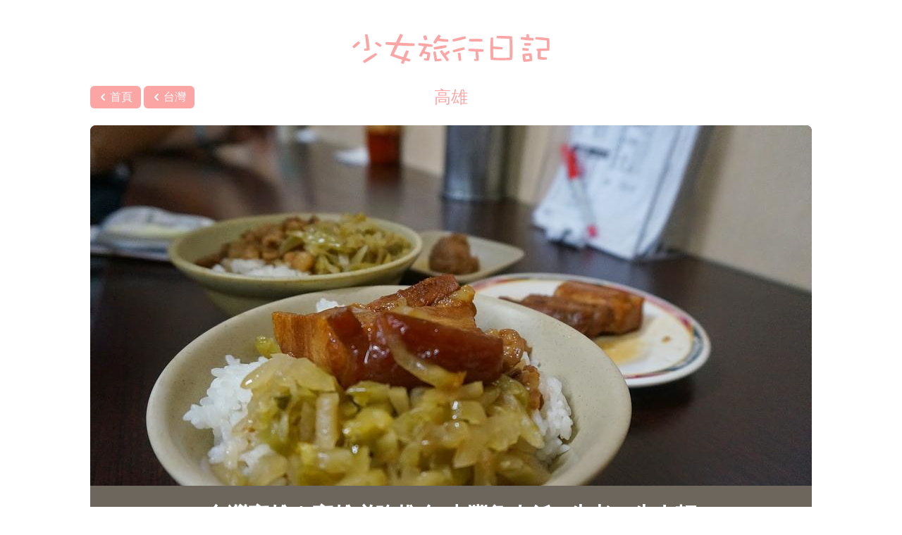

--- FILE ---
content_type: text/html; charset=utf-8
request_url: https://lalalovetravel.com/tags/kaohsiung
body_size: 4541
content:
<!DOCTYPE html>
<html lang="zh-Hant" class="mx-3">
  <head>
    <meta charset="utf-8">
    <meta name="viewport" content="width=device-width, initial-scale=1, shrink-to-fit=no">

      <title>高雄—少女旅行日記</title>
      <meta property="og:title" content="高雄—少女旅行日記">
    <meta name="twitter:card" content="summary_large_image">

    
    

    <link rel="stylesheet" href="/assets/application-924d74c738ae9023546cdd4a1e17b18ca9db9eda830963f20b25f2edda4ff156.css" data-turbo-track="reload" />
    <link rel="stylesheet" href="/assets/actiontext-887cdaa440858da1149b1c0ed5e27fafe3f0a8444c699c31ffb00d6e45716a1f.css" data-turbo-track="reload" />
    <script src="/assets/application-4969c4f3996469efcb4ac37baaf031a60fc95f80dc8ee24d9741498eab11e907.js" data-turbo-track="reload" defer="defer"></script>

      <!-- Global site tag (gtag.js) - Google Analytics -->
      <script async src="https://www.googletagmanager.com/gtag/js?id=UA-170465356-1"></script>
      <script>
        window.dataLayer = window.dataLayer || [];
        function gtag(){dataLayer.push(arguments);}
        gtag('js', new Date());

        gtag('config', 'UA-170465356-1');
      </script>

    
  </head>

  <body>
    <div class="max-w-5xl mx-auto my-12 flex flex-col space-y-6">
        <header>
    <h1 class="text-center">
      <a class="inline-block text-red-300 hover:text-red-200" style="width: 280px" href="https://lalalovetravel.com/">
        <svg xmlns="http://www.w3.org/2000/svg" viewBox="0 0 375 58" fill="currentColor">
  <title>少女旅行日記</title>
  <path d="M28.7.7l-4.7.7 3.2 26.8-4.9.6c0 1.4 0 2.6.4 3.7 5 0 8.4-.4 10.1-1.3-.4-10-1.8-20.1-4-30.5zM12 14.3C7 17.3 3.2 20.7 0 24.6a11 11 0 003.1 3.2c4.2-2.8 8-6.2 11.6-10.2a7.7 7.7 0 00-2.8-3.3zm32.5 22.2C36 41.3 28 46.5 20 52.1c.6 1.3 1.6 2.7 3 4.1 8-4.4 16-9.7 24.1-16.1-.7-1.4-1.6-2.6-2.6-3.6zm.8-21.2c-.8 1-1.6 2.3-2.3 3.6 2.9 2.5 6.2 4.6 10 6.4 1-1 1.9-2.1 2.5-3.6a45 45 0 00-10.2-6.4zM91 0c-2.8 5.5-5.6 11-8.2 16.6l-19.3-.8a7.4 7.4 0 000 5c5.5.5 11.1.9 16.8 1.2-3 6.6-5.9 13.2-8.5 19.7 8.7 3.4 16.3 6.1 23 8-.9 2-1.7 4-2.4 6.2 1.3.8 2.8 1.5 4.6 2l3-6.6 9 2a9 9 0 001.3-4.6c-2.8-.7-5.4-1.5-8.2-2.4a244 244 0 005.3-13.3c-1.7-.7-3.3-1.2-5-1.5-2 4.4-3.9 8.7-5.7 13.2C90.7 43 84.8 41 79 39l8-16.6c10 .6 20.4.9 31 1 .2-.8.4-1.6.4-2.3 0-1-.2-1.8-.5-2.6l-28.5-1.5 6.9-14.7C94.4 1.2 92.8.4 91 0zM139.7 2.8c-1.9.3-3.5.8-4.9 1.4.3 3.4 1.2 6.1 2.8 8.3a13 13 0 005-1.6c-.5-3.6-1.4-6.3-2.9-8zm-14 14.8c-.2 1.5-.4 3-.4 4.5 3.6.8 7.4 1.4 11.1 1.9-3.2 5.5-6.4 11.6-9.6 18 1.1 1.1 2.5 2 4.2 2.4 1-1.2 1.7-2.3 2-3.3l1.6-2.7.4-.7c2.2.8 4.6 1.5 7.5 2-.1 2.1-.5 4.7-1.2 7.5-1.8 0-3.4-.1-4.8-.3-.4 0-.6 1.1-.7 3.3 3.6 1 6.6 1.4 9.2 1.4 2-4 3-9.1 3-15.3l-10.8-2.7 4.5-9c3.4.2 6.9.4 10.4.4.3-1.4.4-2.8.4-4.3-8.9-1.7-17.8-2.7-26.8-3zm38-16a65.4 65.4 0 00-9.9 15.1c.9 1.2 2.3 2 4 2.4l4.5-5.5a101 101 0 0019.5 1.9c.4-1.7.6-3.2.6-4.5-5.5-.7-11.2-1.4-17-1.9 1.1-1.5 2-3.2 2.9-4.9a8.7 8.7 0 00-4.7-2.6zm14.7 20.1a156 156 0 00-23.9 4.1c.1 1.6.4 3 1 4.4 8.3-.7 16.2-2 23.7-4.2a12 12 0 00-.8-4.3zm4.4 10.7a39 39 0 00-7.7 5.3l-5-6.6c-1.2.7-2.5 1.5-3.8 2.7 4.2 6.4 8.6 12.9 13.3 19a8.6 8.6 0 004-3l-5.8-8.3c2.7-1.6 5.3-3.6 7.7-6a7.8 7.8 0 00-2.7-3.1zm-24.5 1.2c-1.7.1-3.2.4-4.6.8 1 8.3 2 14.4 3.2 18.4 4.7 0 8.8-.4 12.4-1.2v-2.1c0-.8-.1-1.4-.4-2-2.8.5-5.6.7-8 .7-1-4.9-1.7-9.8-2.6-14.6zM205.4 36.3c-1.7 0-3.4.2-5 .6.4 5 1 10.1 2 15 1.6 0 3.2-.2 4.7-.6-.4-5.2-1-10.2-1.7-15zM236 9.6c-5 0-9.5.1-13.6.3a6 6 0 00-.4 2.3c0 1 0 1.7.3 2.3.7.3 5.3.4 13.7.4 6.7 0 10.3-.1 11-.4.2-.3.3-1 .3-2.2a7 7 0 00-.3-2.1 89 89 0 00-11-.6zm-15 19c-.2.6-.2 1.3-.2 2V33c4.4.6 8.8 1 13.4 1 0 4.9.4 9.7 1.2 14.5l-4 .2c0 1 .1 2 .4 3 1 .1 2.4.3 4.4.3 1.8 0 3.2-.3 4-.7-.1-5.7-.6-11.4-1.1-17l9.8.2c.3-1.7.5-3.3.5-4.7-11-.8-20.4-1.2-28.5-1.2zm-6.1-24c-8.9 1.8-17.2 3.8-24.8 6.1.1 1.6.6 3 1.2 4.5 8.2-1.5 16.4-3.5 24.5-6 0-1.5-.4-3-1-4.5zm-2.4 21c-7.8 1.7-15 3.6-21.8 5.8.1 1.5.5 3 1.2 4.3 7.2-1.4 14.4-3.3 21.6-5.6 0-1.6-.4-3-1-4.5zM274.5 3.9c-.2 1.4-.2 3-.2 4.5 8 .7 16 1 24.4 1.1.2 5.1.4 11.2.4 18.4l-.2 18a485 485 0 01-31 0c0-5.7-.2-11.3-.3-17 5.4.7 11.3 1 17.4 1 .3-1.5.5-2.9.5-4.2-6.1-.7-12.1-1.1-18-1.4L267.4 7h-4.3a328 328 0 00-.9 24c0 7.5.3 13.9 1 18.9 4.8.6 11.8.9 21 .9 10.6 0 16.9-.3 19-.9.8-2.5 1.2-9.9 1.2-22 0-5.4-.3-13-.9-23-3-.5-12.6-.8-29-1zM320.6 6c-.4 1.5-.5 3.1-.5 4.9a140 140 0 0024 2.1c.4-1.7.6-3.3.6-4.7l-8.6-1c-.1-2.1-.3-4.2-.6-6.2a5.9 5.9 0 00-5 .4l.3 5.3-10.2-.8zm12 11.7c-3 0-4.8.2-5.6.3-.2.7-.3 1.4-.3 2.2 0 .9.2 1.6.4 2.2 1.1.2 2.9.3 5.2.3 3.1 0 5.4-.2 6.8-.5l.1-2.1-.2-2.2-6.4-.2zm8 19.6c-6.3 0-12 .6-17.3 1.7.2 6.7.9 11.6 2 14.7 6-.1 11.4-.7 16.5-1.8 0-5-.5-9.9-1.2-14.6zm-11 11.8l-1-6.5 7.4-.7.9 6.3-7.3.9zm-6-22.1a21 21 0 00-.4 4.6c1.9.4 3.8.7 5.7.8 2 .3 3.8.4 5.7.4.2-.5.4-1.3.5-2.3l.3-2.2c-3.7-.6-7.6-1-11.7-1.3zm24.6-20.7a24 24 0 00-.4 4.4l21.8 2.3.3 15c-8.6 0-15.2.4-19.8.9 0 1.3 0 2.7.4 4h2.2c-.3 2.2-.4 4-.4 5.5 0 6.9.1 10.3.6 10.3a45 45 0 0016.6.6c.1-1 .3-2.4.3-4.2-5.4-.1-9.4-.4-12-.7 0-1 .2-4.7.2-11.5 8.5 0 13.9-.4 16.2-.8.4-2.7.6-8 .6-15.5 0-2.8-.3-5.5-.7-8.1a199 199 0 00-25.9-2.2z"/>
</svg>

</a>    </h1>
  </header>

  <div class="flex space-x-2 whitespace-nowrap">
  <div class="flex-1 flex space-x-1">
    <a class="bg-red-300 hover:bg-red-200 text-white font-medium py-1 pl-2 pr-3 rounded-md inline-block inline-flex items-center" href="/">
      <svg xmlns="http://www.w3.org/2000/svg" viewBox="0 0 20 20" fill="currentColor" style="width: 1.25em; height: 1.25em">
  <path fill-rule="evenodd" d="M12.707 5.293a1 1 0 010 1.414L9.414 10l3.293 3.293a1 1 0 01-1.414 1.414l-4-4a1 1 0 010-1.414l4-4a1 1 0 011.414 0z" clip-rule="evenodd" />
</svg>

      <div>首頁</div>
</a>      <a class="bg-red-300 hover:bg-red-200 text-white font-medium py-1 pl-2 pr-3 rounded-md inline-block inline-flex items-center" href="/tags/taiwan">
        <svg xmlns="http://www.w3.org/2000/svg" viewBox="0 0 20 20" fill="currentColor" style="width: 1.25em; height: 1.25em">
  <path fill-rule="evenodd" d="M12.707 5.293a1 1 0 010 1.414L9.414 10l3.293 3.293a1 1 0 01-1.414 1.414l-4-4a1 1 0 010-1.414l4-4a1 1 0 011.414 0z" clip-rule="evenodd" />
</svg>

        <div>台灣</div>
</a>  </div>
  <div class="text-2xl font-medium text-red-300">高雄</div>
  <div class="flex-1"></div>
</div>


<div
  class="grid sm:grid-cols-2 md:grid-cols-3 gap-3"
  data-controller="article-grid"
>
    <a class="rounded-lg overflow-hidden sm:col-span-2 md:col-span-3 hover:opacity-95" style="background-color: rgb(121.0,114.0,103.0)" href="/articles/40-taiwan-kaohsiung-restaurants">
  <picture data-controller="picture-reloader">
      <source
        media="(min-width: 640px)"
        srcset="
          /rails/active_storage/representations/proxy/eyJfcmFpbHMiOnsiZGF0YSI6MzYxLCJwdXIiOiJibG9iX2lkIn19--b6d75ce6df16a9d1314a7595d8080464b2ca9cc5/[base64]--fa9c4a347212dd35dc6b0810299e284981c6321a/DSC02464.JPG 2048w,
          /rails/active_storage/representations/proxy/eyJfcmFpbHMiOnsiZGF0YSI6MzYxLCJwdXIiOiJibG9iX2lkIn19--b6d75ce6df16a9d1314a7595d8080464b2ca9cc5/[base64]--14ea49b617ba58e0c5eb06bb3ac540559b87503d/DSC02464.JPG 1024w
        "
        sizes="(min-width: 1024px) 1024px, 100vw"
      >
      <source
        srcset="
          /rails/active_storage/representations/proxy/eyJfcmFpbHMiOnsiZGF0YSI6MzYxLCJwdXIiOiJibG9iX2lkIn19--b6d75ce6df16a9d1314a7595d8080464b2ca9cc5/[base64]--bd96baec3a4635612fcb752d98805bbb3647eddd/DSC02464.JPG 1280w,
          /rails/active_storage/representations/proxy/eyJfcmFpbHMiOnsiZGF0YSI6MzYxLCJwdXIiOiJibG9iX2lkIn19--b6d75ce6df16a9d1314a7595d8080464b2ca9cc5/[base64]/DSC02464.JPG  640w,
          /rails/active_storage/representations/proxy/eyJfcmFpbHMiOnsiZGF0YSI6MzYxLCJwdXIiOiJibG9iX2lkIn19--b6d75ce6df16a9d1314a7595d8080464b2ca9cc5/[base64]/DSC02464.JPG  320w
        "
        sizes="100vw"
      >
      <img class="hero w-full" src="https://lalalovetravel.com/rails/active_storage/representations/proxy/eyJfcmFpbHMiOnsiZGF0YSI6MzYxLCJwdXIiOiJibG9iX2lkIn19--b6d75ce6df16a9d1314a7595d8080464b2ca9cc5/[base64]--14ea49b617ba58e0c5eb06bb3ac540559b87503d/DSC02464.JPG" />
  </picture>

  <div class="bg-black bg-opacity-10 text-white text-xl sm:text-2xl md:text-3xl font-bold leading-normal p-6 text-center">
    台灣高雄 | 高雄必吃推介 南豐魯肉飯+牛老二牛肉麵
  </div>
</a>
  

  <div class="sm:col-span-2 md:col-span-3 text-center mb-3">
    <button
      data-article-grid-target="loadMoreButton"
      data-action="article-grid#loadMore"
      class="inline-block text-center bg-gray-400 hover:bg-gray-300 text-white px-8 py-4 rounded-lg text-xl font-medium cursor-pointer"
    >
      更多文章
    </button>
  </div>
</div>



  <footer class="flex flex-col space-y-3 items-center text-sm">
    <div class="flex flex-wrap justify-center">
      <a class="m-1 bg-red-300 hover:bg-red-200 text-white font-medium px-3 py-1 rounded-md" href="/">首頁</a>
        <a class="m-1 bg-red-300 hover:bg-red-200 text-white font-medium px-3 py-1 rounded-md" href="/tags/travel-thoughts">旅遊心事</a>
        <a class="m-1 bg-red-300 hover:bg-red-200 text-white font-medium px-3 py-1 rounded-md" href="/tags/taiwan">台灣</a>
        <a class="m-1 bg-red-300 hover:bg-red-200 text-white font-medium px-3 py-1 rounded-md" href="/tags/japan">日本</a>
        <a class="m-1 bg-red-300 hover:bg-red-200 text-white font-medium px-3 py-1 rounded-md" href="/tags/korea">韓國</a>
        <a class="m-1 bg-red-300 hover:bg-red-200 text-white font-medium px-3 py-1 rounded-md" href="/tags/southeast-asia">東南亞</a>
        <a class="m-1 bg-red-300 hover:bg-red-200 text-white font-medium px-3 py-1 rounded-md" href="/tags/europe">歐洲</a>
        <a class="m-1 bg-red-300 hover:bg-red-200 text-white font-medium px-3 py-1 rounded-md" href="/tags/anz">澳紐</a>
        <a class="m-1 bg-red-300 hover:bg-red-200 text-white font-medium px-3 py-1 rounded-md" href="/tags/other-regions">其他地區</a>
        <a class="m-1 bg-red-300 hover:bg-red-200 text-white font-medium px-3 py-1 rounded-md" href="/tags/life">生活碎碎念</a>
        <a class="m-1 bg-red-300 hover:bg-red-200 text-white font-medium px-3 py-1 rounded-md" href="/tags/cooperation">專欄訪問</a>
    </div>

    <div>
      &copy;2014–2024
    </div>

    <turbo-frame
      id="authentication"
      src="/authentication"
      class="flex flex-col space-y-3 items-center"
      target="_top"
    ></turbo-frame>
  </footer>

    </div>
  <script defer src="https://static.cloudflareinsights.com/beacon.min.js/vcd15cbe7772f49c399c6a5babf22c1241717689176015" integrity="sha512-ZpsOmlRQV6y907TI0dKBHq9Md29nnaEIPlkf84rnaERnq6zvWvPUqr2ft8M1aS28oN72PdrCzSjY4U6VaAw1EQ==" data-cf-beacon='{"version":"2024.11.0","token":"8a23193e5ba748d1a0f611da2402185e","r":1,"server_timing":{"name":{"cfCacheStatus":true,"cfEdge":true,"cfExtPri":true,"cfL4":true,"cfOrigin":true,"cfSpeedBrain":true},"location_startswith":null}}' crossorigin="anonymous"></script>
</body>
</html>

